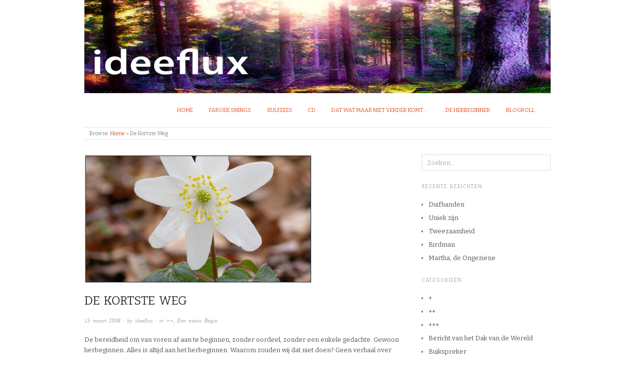

--- FILE ---
content_type: text/html; charset=UTF-8
request_url: http://www.ideeflux.nu/de-kortste-weg/
body_size: 6847
content:
<!doctype html>
<html lang="nl-NL">
<head>
<meta http-equiv="Content-Type" content="text/html; charset=UTF-8" />
<meta http-equiv="X-UA-Compatible" content="IE=edge,chrome=1">
    
<!-- Mobile viewport optimized -->
<meta name="viewport" content="width=device-width,initial-scale=1">


<!-- Title -->
<link rel="profile" href="http://gmpg.org/xfn/11" />
<link rel="pingback" href="http://www.ideeflux.nu/xmlrpc.php" />

<!-- WP Head -->
<title>De Kortste Weg &#8211; ideeflux | stroom van ideeën</title>
<meta name='robots' content='max-image-preview:large' />
<meta name="generator" content="WordPress 6.2.8" />
<meta name="template" content="Origin 0.6.0" />
<link rel='dns-prefetch' href='//fonts.googleapis.com' />
<link rel="alternate" type="application/rss+xml" title="ideeflux | stroom van ideeën &raquo; feed" href="http://www.ideeflux.nu/feed/" />
<link rel="alternate" type="application/rss+xml" title="ideeflux | stroom van ideeën &raquo; reactiesfeed" href="http://www.ideeflux.nu/comments/feed/" />
<script type="text/javascript">
window._wpemojiSettings = {"baseUrl":"https:\/\/s.w.org\/images\/core\/emoji\/14.0.0\/72x72\/","ext":".png","svgUrl":"https:\/\/s.w.org\/images\/core\/emoji\/14.0.0\/svg\/","svgExt":".svg","source":{"concatemoji":"http:\/\/www.ideeflux.nu\/wp-includes\/js\/wp-emoji-release.min.js?ver=6.2.8"}};
/*! This file is auto-generated */
!function(e,a,t){var n,r,o,i=a.createElement("canvas"),p=i.getContext&&i.getContext("2d");function s(e,t){p.clearRect(0,0,i.width,i.height),p.fillText(e,0,0);e=i.toDataURL();return p.clearRect(0,0,i.width,i.height),p.fillText(t,0,0),e===i.toDataURL()}function c(e){var t=a.createElement("script");t.src=e,t.defer=t.type="text/javascript",a.getElementsByTagName("head")[0].appendChild(t)}for(o=Array("flag","emoji"),t.supports={everything:!0,everythingExceptFlag:!0},r=0;r<o.length;r++)t.supports[o[r]]=function(e){if(p&&p.fillText)switch(p.textBaseline="top",p.font="600 32px Arial",e){case"flag":return s("\ud83c\udff3\ufe0f\u200d\u26a7\ufe0f","\ud83c\udff3\ufe0f\u200b\u26a7\ufe0f")?!1:!s("\ud83c\uddfa\ud83c\uddf3","\ud83c\uddfa\u200b\ud83c\uddf3")&&!s("\ud83c\udff4\udb40\udc67\udb40\udc62\udb40\udc65\udb40\udc6e\udb40\udc67\udb40\udc7f","\ud83c\udff4\u200b\udb40\udc67\u200b\udb40\udc62\u200b\udb40\udc65\u200b\udb40\udc6e\u200b\udb40\udc67\u200b\udb40\udc7f");case"emoji":return!s("\ud83e\udef1\ud83c\udffb\u200d\ud83e\udef2\ud83c\udfff","\ud83e\udef1\ud83c\udffb\u200b\ud83e\udef2\ud83c\udfff")}return!1}(o[r]),t.supports.everything=t.supports.everything&&t.supports[o[r]],"flag"!==o[r]&&(t.supports.everythingExceptFlag=t.supports.everythingExceptFlag&&t.supports[o[r]]);t.supports.everythingExceptFlag=t.supports.everythingExceptFlag&&!t.supports.flag,t.DOMReady=!1,t.readyCallback=function(){t.DOMReady=!0},t.supports.everything||(n=function(){t.readyCallback()},a.addEventListener?(a.addEventListener("DOMContentLoaded",n,!1),e.addEventListener("load",n,!1)):(e.attachEvent("onload",n),a.attachEvent("onreadystatechange",function(){"complete"===a.readyState&&t.readyCallback()})),(e=t.source||{}).concatemoji?c(e.concatemoji):e.wpemoji&&e.twemoji&&(c(e.twemoji),c(e.wpemoji)))}(window,document,window._wpemojiSettings);
</script>
<style type="text/css">
img.wp-smiley,
img.emoji {
	display: inline !important;
	border: none !important;
	box-shadow: none !important;
	height: 1em !important;
	width: 1em !important;
	margin: 0 0.07em !important;
	vertical-align: -0.1em !important;
	background: none !important;
	padding: 0 !important;
}
</style>
	<link rel='stylesheet' id='style-css' href='http://www.ideeflux.nu/wp-content/themes/origin/style.css?ver=0.6.0' type='text/css' media='all' />
<link rel='stylesheet' id='wp-block-library-css' href='http://www.ideeflux.nu/wp-includes/css/dist/block-library/style.min.css?ver=6.2.8' type='text/css' media='all' />
<link rel='stylesheet' id='classic-theme-styles-css' href='http://www.ideeflux.nu/wp-includes/css/classic-themes.min.css?ver=6.2.8' type='text/css' media='all' />
<style id='global-styles-inline-css' type='text/css'>
body{--wp--preset--color--black: #000000;--wp--preset--color--cyan-bluish-gray: #abb8c3;--wp--preset--color--white: #ffffff;--wp--preset--color--pale-pink: #f78da7;--wp--preset--color--vivid-red: #cf2e2e;--wp--preset--color--luminous-vivid-orange: #ff6900;--wp--preset--color--luminous-vivid-amber: #fcb900;--wp--preset--color--light-green-cyan: #7bdcb5;--wp--preset--color--vivid-green-cyan: #00d084;--wp--preset--color--pale-cyan-blue: #8ed1fc;--wp--preset--color--vivid-cyan-blue: #0693e3;--wp--preset--color--vivid-purple: #9b51e0;--wp--preset--gradient--vivid-cyan-blue-to-vivid-purple: linear-gradient(135deg,rgba(6,147,227,1) 0%,rgb(155,81,224) 100%);--wp--preset--gradient--light-green-cyan-to-vivid-green-cyan: linear-gradient(135deg,rgb(122,220,180) 0%,rgb(0,208,130) 100%);--wp--preset--gradient--luminous-vivid-amber-to-luminous-vivid-orange: linear-gradient(135deg,rgba(252,185,0,1) 0%,rgba(255,105,0,1) 100%);--wp--preset--gradient--luminous-vivid-orange-to-vivid-red: linear-gradient(135deg,rgba(255,105,0,1) 0%,rgb(207,46,46) 100%);--wp--preset--gradient--very-light-gray-to-cyan-bluish-gray: linear-gradient(135deg,rgb(238,238,238) 0%,rgb(169,184,195) 100%);--wp--preset--gradient--cool-to-warm-spectrum: linear-gradient(135deg,rgb(74,234,220) 0%,rgb(151,120,209) 20%,rgb(207,42,186) 40%,rgb(238,44,130) 60%,rgb(251,105,98) 80%,rgb(254,248,76) 100%);--wp--preset--gradient--blush-light-purple: linear-gradient(135deg,rgb(255,206,236) 0%,rgb(152,150,240) 100%);--wp--preset--gradient--blush-bordeaux: linear-gradient(135deg,rgb(254,205,165) 0%,rgb(254,45,45) 50%,rgb(107,0,62) 100%);--wp--preset--gradient--luminous-dusk: linear-gradient(135deg,rgb(255,203,112) 0%,rgb(199,81,192) 50%,rgb(65,88,208) 100%);--wp--preset--gradient--pale-ocean: linear-gradient(135deg,rgb(255,245,203) 0%,rgb(182,227,212) 50%,rgb(51,167,181) 100%);--wp--preset--gradient--electric-grass: linear-gradient(135deg,rgb(202,248,128) 0%,rgb(113,206,126) 100%);--wp--preset--gradient--midnight: linear-gradient(135deg,rgb(2,3,129) 0%,rgb(40,116,252) 100%);--wp--preset--duotone--dark-grayscale: url('#wp-duotone-dark-grayscale');--wp--preset--duotone--grayscale: url('#wp-duotone-grayscale');--wp--preset--duotone--purple-yellow: url('#wp-duotone-purple-yellow');--wp--preset--duotone--blue-red: url('#wp-duotone-blue-red');--wp--preset--duotone--midnight: url('#wp-duotone-midnight');--wp--preset--duotone--magenta-yellow: url('#wp-duotone-magenta-yellow');--wp--preset--duotone--purple-green: url('#wp-duotone-purple-green');--wp--preset--duotone--blue-orange: url('#wp-duotone-blue-orange');--wp--preset--font-size--small: 13px;--wp--preset--font-size--medium: 20px;--wp--preset--font-size--large: 36px;--wp--preset--font-size--x-large: 42px;--wp--preset--spacing--20: 0.44rem;--wp--preset--spacing--30: 0.67rem;--wp--preset--spacing--40: 1rem;--wp--preset--spacing--50: 1.5rem;--wp--preset--spacing--60: 2.25rem;--wp--preset--spacing--70: 3.38rem;--wp--preset--spacing--80: 5.06rem;--wp--preset--shadow--natural: 6px 6px 9px rgba(0, 0, 0, 0.2);--wp--preset--shadow--deep: 12px 12px 50px rgba(0, 0, 0, 0.4);--wp--preset--shadow--sharp: 6px 6px 0px rgba(0, 0, 0, 0.2);--wp--preset--shadow--outlined: 6px 6px 0px -3px rgba(255, 255, 255, 1), 6px 6px rgba(0, 0, 0, 1);--wp--preset--shadow--crisp: 6px 6px 0px rgba(0, 0, 0, 1);}:where(.is-layout-flex){gap: 0.5em;}body .is-layout-flow > .alignleft{float: left;margin-inline-start: 0;margin-inline-end: 2em;}body .is-layout-flow > .alignright{float: right;margin-inline-start: 2em;margin-inline-end: 0;}body .is-layout-flow > .aligncenter{margin-left: auto !important;margin-right: auto !important;}body .is-layout-constrained > .alignleft{float: left;margin-inline-start: 0;margin-inline-end: 2em;}body .is-layout-constrained > .alignright{float: right;margin-inline-start: 2em;margin-inline-end: 0;}body .is-layout-constrained > .aligncenter{margin-left: auto !important;margin-right: auto !important;}body .is-layout-constrained > :where(:not(.alignleft):not(.alignright):not(.alignfull)){max-width: var(--wp--style--global--content-size);margin-left: auto !important;margin-right: auto !important;}body .is-layout-constrained > .alignwide{max-width: var(--wp--style--global--wide-size);}body .is-layout-flex{display: flex;}body .is-layout-flex{flex-wrap: wrap;align-items: center;}body .is-layout-flex > *{margin: 0;}:where(.wp-block-columns.is-layout-flex){gap: 2em;}.has-black-color{color: var(--wp--preset--color--black) !important;}.has-cyan-bluish-gray-color{color: var(--wp--preset--color--cyan-bluish-gray) !important;}.has-white-color{color: var(--wp--preset--color--white) !important;}.has-pale-pink-color{color: var(--wp--preset--color--pale-pink) !important;}.has-vivid-red-color{color: var(--wp--preset--color--vivid-red) !important;}.has-luminous-vivid-orange-color{color: var(--wp--preset--color--luminous-vivid-orange) !important;}.has-luminous-vivid-amber-color{color: var(--wp--preset--color--luminous-vivid-amber) !important;}.has-light-green-cyan-color{color: var(--wp--preset--color--light-green-cyan) !important;}.has-vivid-green-cyan-color{color: var(--wp--preset--color--vivid-green-cyan) !important;}.has-pale-cyan-blue-color{color: var(--wp--preset--color--pale-cyan-blue) !important;}.has-vivid-cyan-blue-color{color: var(--wp--preset--color--vivid-cyan-blue) !important;}.has-vivid-purple-color{color: var(--wp--preset--color--vivid-purple) !important;}.has-black-background-color{background-color: var(--wp--preset--color--black) !important;}.has-cyan-bluish-gray-background-color{background-color: var(--wp--preset--color--cyan-bluish-gray) !important;}.has-white-background-color{background-color: var(--wp--preset--color--white) !important;}.has-pale-pink-background-color{background-color: var(--wp--preset--color--pale-pink) !important;}.has-vivid-red-background-color{background-color: var(--wp--preset--color--vivid-red) !important;}.has-luminous-vivid-orange-background-color{background-color: var(--wp--preset--color--luminous-vivid-orange) !important;}.has-luminous-vivid-amber-background-color{background-color: var(--wp--preset--color--luminous-vivid-amber) !important;}.has-light-green-cyan-background-color{background-color: var(--wp--preset--color--light-green-cyan) !important;}.has-vivid-green-cyan-background-color{background-color: var(--wp--preset--color--vivid-green-cyan) !important;}.has-pale-cyan-blue-background-color{background-color: var(--wp--preset--color--pale-cyan-blue) !important;}.has-vivid-cyan-blue-background-color{background-color: var(--wp--preset--color--vivid-cyan-blue) !important;}.has-vivid-purple-background-color{background-color: var(--wp--preset--color--vivid-purple) !important;}.has-black-border-color{border-color: var(--wp--preset--color--black) !important;}.has-cyan-bluish-gray-border-color{border-color: var(--wp--preset--color--cyan-bluish-gray) !important;}.has-white-border-color{border-color: var(--wp--preset--color--white) !important;}.has-pale-pink-border-color{border-color: var(--wp--preset--color--pale-pink) !important;}.has-vivid-red-border-color{border-color: var(--wp--preset--color--vivid-red) !important;}.has-luminous-vivid-orange-border-color{border-color: var(--wp--preset--color--luminous-vivid-orange) !important;}.has-luminous-vivid-amber-border-color{border-color: var(--wp--preset--color--luminous-vivid-amber) !important;}.has-light-green-cyan-border-color{border-color: var(--wp--preset--color--light-green-cyan) !important;}.has-vivid-green-cyan-border-color{border-color: var(--wp--preset--color--vivid-green-cyan) !important;}.has-pale-cyan-blue-border-color{border-color: var(--wp--preset--color--pale-cyan-blue) !important;}.has-vivid-cyan-blue-border-color{border-color: var(--wp--preset--color--vivid-cyan-blue) !important;}.has-vivid-purple-border-color{border-color: var(--wp--preset--color--vivid-purple) !important;}.has-vivid-cyan-blue-to-vivid-purple-gradient-background{background: var(--wp--preset--gradient--vivid-cyan-blue-to-vivid-purple) !important;}.has-light-green-cyan-to-vivid-green-cyan-gradient-background{background: var(--wp--preset--gradient--light-green-cyan-to-vivid-green-cyan) !important;}.has-luminous-vivid-amber-to-luminous-vivid-orange-gradient-background{background: var(--wp--preset--gradient--luminous-vivid-amber-to-luminous-vivid-orange) !important;}.has-luminous-vivid-orange-to-vivid-red-gradient-background{background: var(--wp--preset--gradient--luminous-vivid-orange-to-vivid-red) !important;}.has-very-light-gray-to-cyan-bluish-gray-gradient-background{background: var(--wp--preset--gradient--very-light-gray-to-cyan-bluish-gray) !important;}.has-cool-to-warm-spectrum-gradient-background{background: var(--wp--preset--gradient--cool-to-warm-spectrum) !important;}.has-blush-light-purple-gradient-background{background: var(--wp--preset--gradient--blush-light-purple) !important;}.has-blush-bordeaux-gradient-background{background: var(--wp--preset--gradient--blush-bordeaux) !important;}.has-luminous-dusk-gradient-background{background: var(--wp--preset--gradient--luminous-dusk) !important;}.has-pale-ocean-gradient-background{background: var(--wp--preset--gradient--pale-ocean) !important;}.has-electric-grass-gradient-background{background: var(--wp--preset--gradient--electric-grass) !important;}.has-midnight-gradient-background{background: var(--wp--preset--gradient--midnight) !important;}.has-small-font-size{font-size: var(--wp--preset--font-size--small) !important;}.has-medium-font-size{font-size: var(--wp--preset--font-size--medium) !important;}.has-large-font-size{font-size: var(--wp--preset--font-size--large) !important;}.has-x-large-font-size{font-size: var(--wp--preset--font-size--x-large) !important;}
.wp-block-navigation a:where(:not(.wp-element-button)){color: inherit;}
:where(.wp-block-columns.is-layout-flex){gap: 2em;}
.wp-block-pullquote{font-size: 1.5em;line-height: 1.6;}
</style>
<link rel='stylesheet' id='origin_fancybox-stylesheet-css' href='http://www.ideeflux.nu/wp-content/themes/origin/js/fancybox/jquery.fancybox-1.3.4.css?ver=1' type='text/css' media='screen' />
<link rel='stylesheet' id='font-bitter-css' href='http://fonts.googleapis.com/css?family=Bitter&#038;ver=1' type='text/css' media='screen' />
<script type='text/javascript' src='http://www.ideeflux.nu/wp-includes/js/jquery/jquery.min.js?ver=3.6.4' id='jquery-core-js'></script>
<script type='text/javascript' src='http://www.ideeflux.nu/wp-includes/js/jquery/jquery-migrate.min.js?ver=3.4.0' id='jquery-migrate-js'></script>
<link rel="https://api.w.org/" href="http://www.ideeflux.nu/wp-json/" /><link rel="alternate" type="application/json" href="http://www.ideeflux.nu/wp-json/wp/v2/posts/3636" /><link rel="EditURI" type="application/rsd+xml" title="RSD" href="http://www.ideeflux.nu/xmlrpc.php?rsd" />
<link rel="wlwmanifest" type="application/wlwmanifest+xml" href="http://www.ideeflux.nu/wp-includes/wlwmanifest.xml" />
<link rel="canonical" href="http://www.ideeflux.nu/de-kortste-weg/" />
<link rel='shortlink' href='http://www.ideeflux.nu/?p=3636' />
		<!-- Custom Logo: hide header text -->
		<style id="custom-logo-css" type="text/css">
			.site-title, .site-description {
				position: absolute;
				clip: rect(1px, 1px, 1px, 1px);
			}
		</style>
		<link rel="alternate" type="application/json+oembed" href="http://www.ideeflux.nu/wp-json/oembed/1.0/embed?url=http%3A%2F%2Fwww.ideeflux.nu%2Fde-kortste-weg%2F" />
<link rel="alternate" type="text/xml+oembed" href="http://www.ideeflux.nu/wp-json/oembed/1.0/embed?url=http%3A%2F%2Fwww.ideeflux.nu%2Fde-kortste-weg%2F&#038;format=xml" />

	<style type="text/css">

		/* Font size. */
		
		/* Font family. */
		
		/* Link color. */
				a:hover, a:focus { color: #000; }

		/* Custom CSS. */
		@media only screen and (max-width: 767px)  #branding{ 		background-image:url(/wp-content/uploads/2018/02/header_mobile.jpg); }
	
	</style>	

		<style type="text/css" id="wp-custom-css">
			#header {
	clear: both;
	width: 100%;
margin-top:0px;
}

#menu-primary li a {
margin-right: 32px;
margin-left: 0px;
}

#branding {
	float: left;
	width: 100%;
	height:200px;
background-repeat:no-repeat;
background-size:contain;
overflow: hidden;
	margin-top: 0px;
	background-image:url(/wp-content/uploads/2018/02/header.jpg);
}
#menu-primary {
    width: 100%;
   margin: 15px 0 12px 0; 
    float: left;
}
		</style>
		
</head>

<body class="wordpress  nl_NL parent-theme y2026 m01 d21 h18 wednesday logged-out singular singular-post singular-post-3636">

	
	<div id="container">
		
		<div class="wrap">

				
			<div id="header">
	
					
					<div id="branding">
						
																		<div class="site-title"><a href="http://www.ideeflux.nu/" rel="home">ideeflux | stroom van ideeën</a></div>
				
											
					</div><!-- #branding -->
					
					
	
	<div id="menu-primary" class="site-navigation menu-container" role="navigation">

		<span class="menu-toggle">Menu</span>

		
		<div class="menu"><ul id="menu-primary-items" class="nav-menu"><li id="menu-item-3158" class="menu-item menu-item-type-custom menu-item-object-custom menu-item-home menu-item-3158"><a href="http://www.ideeflux.nu/">Home</a></li>
<li id="menu-item-3162" class="menu-item menu-item-type-post_type menu-item-object-page menu-item-3162"><a href="http://www.ideeflux.nu/faroek-snings/">Faroek Snings</a></li>
<li id="menu-item-3165" class="menu-item menu-item-type-post_type menu-item-object-page menu-item-3165"><a href="http://www.ideeflux.nu/xulfeedi/">Xulfeedi</a></li>
<li id="menu-item-3160" class="menu-item menu-item-type-post_type menu-item-object-page menu-item-3160"><a href="http://www.ideeflux.nu/cd-transformatieverhalen/">CD</a></li>
<li id="menu-item-3161" class="menu-item menu-item-type-post_type menu-item-object-page menu-item-3161"><a href="http://www.ideeflux.nu/dat-wat-maar-niet-verder-komt/">Dat wat maar niet verder komt…</a></li>
<li id="menu-item-3159" class="menu-item menu-item-type-post_type menu-item-object-page menu-item-3159"><a href="http://www.ideeflux.nu/de-herbeginner/">…De Herbeginner</a></li>
<li id="menu-item-3969" class="menu-item menu-item-type-post_type menu-item-object-page menu-item-3969"><a href="http://www.ideeflux.nu/blogroll/">Blogroll</a></li>
</ul></div>
		
	</div><!-- #menu-primary .menu-container -->

	
					
						
						
				
		<div class="breadcrumb-trail breadcrumbs" itemprop="breadcrumb">
			<span class="trail-browse">Browse:</span> <span class="trail-begin"><a href="http://www.ideeflux.nu" title="ideeflux | stroom van ideeën">Home</a></span>
			 <span class="sep">&raquo;</span> <span class="trail-end">De Kortste Weg</span>
		</div>	
			</div><!-- #header -->
	
				
				
			<div id="main">
	
				
	
	<div id="content">

		
		<div class="hfeed">

			
				
					
					<div id="post-3636" class="hentry post publish post-1 odd author-ideeflux category-34 category-een-nieuw-begin">

												
						<div class="post-content">
						
							<img src="http://www.ideeflux.nu/wp-content/uploads/2018/02/kortsteweg.jpg" alt="De Kortste Weg" class="single-thumbnail featured" />							
							 <h1 class="post-title entry-title">De Kortste Weg</h1>

							<div class="byline"><a href="http://www.ideeflux.nu/de-kortste-weg/">15 maart 2008</a> &middot; by <a href="http://www.ideeflux.nu/author/ideeflux/" title="Berichten van ideeflux" rel="author">ideeflux</a> &middot; in <a href="http://www.ideeflux.nu/category/34/" rel="category tag">++</a>, <a href="http://www.ideeflux.nu/category/een-nieuw-begin/" rel="category tag">Een nieuw Begin</a>  </div>

							<div class="entry-content">
								
								<p>De bereidheid om van voren af aan te beginnen, zonder oordeel, zonder een enkele gedachte. Gewoon herbeginnen. Alles is altijd aan het herbeginnen. Waarom zouden wij dat niet doen? Geen verhaal over het verleden, over gisteren. Gewoon deze, met dit, hier. Simpel, eenvoudig, doeltreffend. Geen andere medicijn nodig.</p>
								
																
							</div><!-- .entry-content -->

							<div class="entry-meta"></div>

													
						</div><!-- .post-content -->

					</div><!-- .hentry -->

					
					
					
					
				
			
		</div><!-- .hfeed -->

		
		
	
		<div class="loop-nav">
			<div class="previous">&larr; <a href="http://www.ideeflux.nu/de-wereld-roept-je/" rel="prev">De Wereld Roept Je</a></div>			<div class="next"><a href="http://www.ideeflux.nu/schoonheid/" rel="next">Schoonheid</a> &rarr;</div>		</div><!-- .loop-nav -->

	
	</div><!-- #content -->

	
				
	
	<div id="sidebar-primary" class="sidebar">

		
		<section id="search-3" class="widget widget_search widget-widget_search">			<div class="search">

				<form method="get" class="search-form" action="http://www.ideeflux.nu/">
				
				<div>
					
					<input class="search-text" type="text" name="s" value="Zoeken…" onfocus="if(this.value==this.defaultValue)this.value='';" onblur="if(this.value=='')this.value=this.defaultValue;" />
					
					<input class="search-submit button" name="submit" type="submit" value="Zoek" />
					
				</div>
				
				</form><!-- .search-form -->

			</div><!-- .search --></section>
		<section id="recent-posts-2" class="widget widget_recent_entries widget-widget_recent_entries">
		<h3 class="widget-title">Recente berichten</h3>
		<ul>
											<li>
					<a href="http://www.ideeflux.nu/duifhanden/">Duifhanden</a>
									</li>
											<li>
					<a href="http://www.ideeflux.nu/uniek-zijn/">Uniek zijn</a>
									</li>
											<li>
					<a href="http://www.ideeflux.nu/tweezaamheid/">Tweezaamheid</a>
									</li>
											<li>
					<a href="http://www.ideeflux.nu/birdman/">Birdman</a>
									</li>
											<li>
					<a href="http://www.ideeflux.nu/martha-de-ongeziene/">Martha, de Ongeziene</a>
									</li>
					</ul>

		</section><section id="categories-3" class="widget widget_categories widget-widget_categories"><h3 class="widget-title">Categorieën</h3>
			<ul>
					<li class="cat-item cat-item-8"><a href="http://www.ideeflux.nu/category/33/">+</a>
</li>
	<li class="cat-item cat-item-7"><a href="http://www.ideeflux.nu/category/34/">++</a>
</li>
	<li class="cat-item cat-item-27"><a href="http://www.ideeflux.nu/category/27/">+++</a>
</li>
	<li class="cat-item cat-item-2"><a href="http://www.ideeflux.nu/category/bericht/">Bericht van het Dak van de Wereld</a>
</li>
	<li class="cat-item cat-item-24"><a href="http://www.ideeflux.nu/category/buikspreker/">Buikspreker</a>
</li>
	<li class="cat-item cat-item-25"><a href="http://www.ideeflux.nu/category/de-bulthouder/">De Bulthouder</a>
</li>
	<li class="cat-item cat-item-15"><a href="http://www.ideeflux.nu/category/de-toekomende-tijd/">De Toekomende Tijd</a>
</li>
	<li class="cat-item cat-item-13"><a href="http://www.ideeflux.nu/category/dialoog-met-zelf/">Dialoog met Zelf</a>
</li>
	<li class="cat-item cat-item-10"><a href="http://www.ideeflux.nu/category/droom-en-werkelijkheid/">Droom en Werkelijkheid</a>
</li>
	<li class="cat-item cat-item-3"><a href="http://www.ideeflux.nu/category/een-nieuw-begin/">Een nieuw Begin</a>
</li>
	<li class="cat-item cat-item-30"><a href="http://www.ideeflux.nu/category/flessenpost/">Flessenpost</a>
</li>
	<li class="cat-item cat-item-20"><a href="http://www.ideeflux.nu/category/gedichten/">Gedichten</a>
</li>
	<li class="cat-item cat-item-4"><a href="http://www.ideeflux.nu/category/het-hart-helen/">Het Hart Helen</a>
</li>
	<li class="cat-item cat-item-11"><a href="http://www.ideeflux.nu/category/het-mompelen/">Het Mompelen</a>
</li>
	<li class="cat-item cat-item-28"><a href="http://www.ideeflux.nu/category/het-vernietigen/">Het Vernietigen</a>
</li>
	<li class="cat-item cat-item-12"><a href="http://www.ideeflux.nu/category/ideeflux/">Ideeflux</a>
</li>
	<li class="cat-item cat-item-18"><a href="http://www.ideeflux.nu/category/kain-en-abel/">Kaïn en Abel</a>
</li>
	<li class="cat-item cat-item-16"><a href="http://www.ideeflux.nu/category/lieve-gedachten/">Lieve Gedachten</a>
</li>
	<li class="cat-item cat-item-23"><a href="http://www.ideeflux.nu/category/luisteren/">Luisteren</a>
</li>
	<li class="cat-item cat-item-9"><a href="http://www.ideeflux.nu/category/politiek/">Politiek!</a>
</li>
	<li class="cat-item cat-item-19"><a href="http://www.ideeflux.nu/category/recepten/">Recepten</a>
</li>
	<li class="cat-item cat-item-22"><a href="http://www.ideeflux.nu/category/schilderijen/">Schilderijen</a>
</li>
	<li class="cat-item cat-item-17"><a href="http://www.ideeflux.nu/category/synopsis/">Synopsis</a>
</li>
	<li class="cat-item cat-item-14"><a href="http://www.ideeflux.nu/category/syrion/">Syrion</a>
</li>
	<li class="cat-item cat-item-6"><a href="http://www.ideeflux.nu/category/tot-jou-gesproken/">Tot Jou gesproken</a>
</li>
	<li class="cat-item cat-item-5"><a href="http://www.ideeflux.nu/category/vanuit-de-schaduw/">Vanuit de Schaduw</a>
</li>
	<li class="cat-item cat-item-21"><a href="http://www.ideeflux.nu/category/verhaalachtigen/">Verhaalachtigen</a>
</li>
			</ul>

			</section><section id="archives-3" class="widget widget_archive widget-widget_archive"><h3 class="widget-title">Archieven</h3>
			<ul>
					<li><a href='http://www.ideeflux.nu/2022/12/'>december 2022</a></li>
	<li><a href='http://www.ideeflux.nu/2017/09/'>september 2017</a></li>
	<li><a href='http://www.ideeflux.nu/2015/10/'>oktober 2015</a></li>
	<li><a href='http://www.ideeflux.nu/2013/11/'>november 2013</a></li>
	<li><a href='http://www.ideeflux.nu/2012/09/'>september 2012</a></li>
	<li><a href='http://www.ideeflux.nu/2012/07/'>juli 2012</a></li>
	<li><a href='http://www.ideeflux.nu/2012/06/'>juni 2012</a></li>
	<li><a href='http://www.ideeflux.nu/2012/03/'>maart 2012</a></li>
	<li><a href='http://www.ideeflux.nu/2011/12/'>december 2011</a></li>
	<li><a href='http://www.ideeflux.nu/2011/10/'>oktober 2011</a></li>
	<li><a href='http://www.ideeflux.nu/2011/09/'>september 2011</a></li>
	<li><a href='http://www.ideeflux.nu/2011/08/'>augustus 2011</a></li>
	<li><a href='http://www.ideeflux.nu/2011/07/'>juli 2011</a></li>
	<li><a href='http://www.ideeflux.nu/2011/06/'>juni 2011</a></li>
	<li><a href='http://www.ideeflux.nu/2011/05/'>mei 2011</a></li>
	<li><a href='http://www.ideeflux.nu/2011/03/'>maart 2011</a></li>
	<li><a href='http://www.ideeflux.nu/2011/01/'>januari 2011</a></li>
	<li><a href='http://www.ideeflux.nu/2010/11/'>november 2010</a></li>
	<li><a href='http://www.ideeflux.nu/2010/07/'>juli 2010</a></li>
	<li><a href='http://www.ideeflux.nu/2010/05/'>mei 2010</a></li>
	<li><a href='http://www.ideeflux.nu/2010/04/'>april 2010</a></li>
	<li><a href='http://www.ideeflux.nu/2010/03/'>maart 2010</a></li>
	<li><a href='http://www.ideeflux.nu/2010/02/'>februari 2010</a></li>
	<li><a href='http://www.ideeflux.nu/2010/01/'>januari 2010</a></li>
	<li><a href='http://www.ideeflux.nu/2009/12/'>december 2009</a></li>
	<li><a href='http://www.ideeflux.nu/2009/11/'>november 2009</a></li>
	<li><a href='http://www.ideeflux.nu/2009/10/'>oktober 2009</a></li>
	<li><a href='http://www.ideeflux.nu/2009/09/'>september 2009</a></li>
	<li><a href='http://www.ideeflux.nu/2009/08/'>augustus 2009</a></li>
	<li><a href='http://www.ideeflux.nu/2009/07/'>juli 2009</a></li>
	<li><a href='http://www.ideeflux.nu/2009/06/'>juni 2009</a></li>
	<li><a href='http://www.ideeflux.nu/2009/05/'>mei 2009</a></li>
	<li><a href='http://www.ideeflux.nu/2009/04/'>april 2009</a></li>
	<li><a href='http://www.ideeflux.nu/2009/03/'>maart 2009</a></li>
	<li><a href='http://www.ideeflux.nu/2009/02/'>februari 2009</a></li>
	<li><a href='http://www.ideeflux.nu/2008/12/'>december 2008</a></li>
	<li><a href='http://www.ideeflux.nu/2008/11/'>november 2008</a></li>
	<li><a href='http://www.ideeflux.nu/2008/09/'>september 2008</a></li>
	<li><a href='http://www.ideeflux.nu/2008/08/'>augustus 2008</a></li>
	<li><a href='http://www.ideeflux.nu/2008/07/'>juli 2008</a></li>
	<li><a href='http://www.ideeflux.nu/2008/06/'>juni 2008</a></li>
	<li><a href='http://www.ideeflux.nu/2008/05/'>mei 2008</a></li>
	<li><a href='http://www.ideeflux.nu/2008/04/'>april 2008</a></li>
	<li><a href='http://www.ideeflux.nu/2008/03/'>maart 2008</a></li>
	<li><a href='http://www.ideeflux.nu/2008/02/'>februari 2008</a></li>
	<li><a href='http://www.ideeflux.nu/2008/01/'>januari 2008</a></li>
	<li><a href='http://www.ideeflux.nu/2007/12/'>december 2007</a></li>
	<li><a href='http://www.ideeflux.nu/2007/11/'>november 2007</a></li>
	<li><a href='http://www.ideeflux.nu/2007/10/'>oktober 2007</a></li>
	<li><a href='http://www.ideeflux.nu/2007/09/'>september 2007</a></li>
	<li><a href='http://www.ideeflux.nu/2007/08/'>augustus 2007</a></li>
	<li><a href='http://www.ideeflux.nu/2007/07/'>juli 2007</a></li>
	<li><a href='http://www.ideeflux.nu/2007/06/'>juni 2007</a></li>
	<li><a href='http://www.ideeflux.nu/2007/05/'>mei 2007</a></li>
	<li><a href='http://www.ideeflux.nu/2007/04/'>april 2007</a></li>
	<li><a href='http://www.ideeflux.nu/2007/03/'>maart 2007</a></li>
	<li><a href='http://www.ideeflux.nu/2007/02/'>februari 2007</a></li>
	<li><a href='http://www.ideeflux.nu/2007/01/'>januari 2007</a></li>
	<li><a href='http://www.ideeflux.nu/2006/12/'>december 2006</a></li>
			</ul>

			</section>
		
	</div><!-- #sidebar-primary .aside -->

	

				
		</div><!-- #main -->

		
				

		
		<div id="footer">

			
			<div class="footer-content">
                <p class="copyright">Copyright &#169; 2026 <a href="http://www.ideeflux.nu/" rel="home">ideeflux | stroom van ideeën</a></p>
				<p class="credit">Powered by <a href="http://wordpress.org">WordPress</a> and <a href="http://alienwp.com">Origin</a></p>

				
			</div>

			
		</div><!-- #footer -->

				
		</div><!-- .wrap -->

	</div><!-- #container -->

	
	<script type='text/javascript' src='http://www.ideeflux.nu/wp-content/themes/origin/js/fancybox/jquery.fancybox-1.3.4.pack.js?ver=1.0' id='origin_fancybox-js'></script>
<script type='text/javascript' src='http://www.ideeflux.nu/wp-content/themes/origin/js/fitvids/jquery.fitvids.js?ver=1.0' id='origin_fitvids-js'></script>
<script type='text/javascript' src='http://www.ideeflux.nu/wp-content/themes/origin/js/footer-scripts.js?ver=1.0' id='origin_footer-scripts-js'></script>
<script type='text/javascript' src='http://www.ideeflux.nu/wp-content/themes/origin/js/navigation.js?ver=20130228' id='origin_navigation-js'></script>
<script type='text/javascript' src='http://www.ideeflux.nu/wp-content/themes/origin/library/js/drop-downs.min.js?ver=20130805' id='drop-downs-js'></script>
	
</body>
</html>